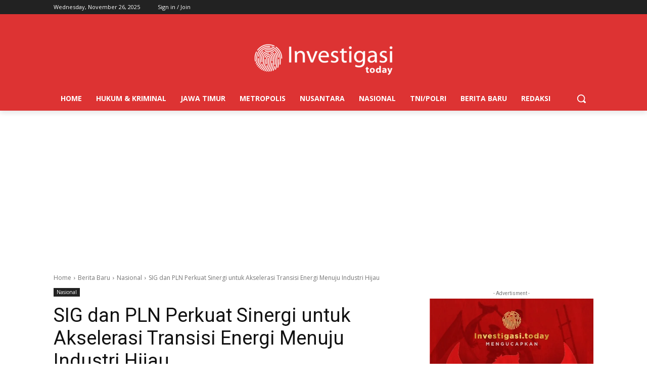

--- FILE ---
content_type: text/html; charset=utf-8
request_url: https://www.google.com/recaptcha/api2/aframe
body_size: 268
content:
<!DOCTYPE HTML><html><head><meta http-equiv="content-type" content="text/html; charset=UTF-8"></head><body><script nonce="zFa7Zhl5Q-7N5x6zAQ5THw">/** Anti-fraud and anti-abuse applications only. See google.com/recaptcha */ try{var clients={'sodar':'https://pagead2.googlesyndication.com/pagead/sodar?'};window.addEventListener("message",function(a){try{if(a.source===window.parent){var b=JSON.parse(a.data);var c=clients[b['id']];if(c){var d=document.createElement('img');d.src=c+b['params']+'&rc='+(localStorage.getItem("rc::a")?sessionStorage.getItem("rc::b"):"");window.document.body.appendChild(d);sessionStorage.setItem("rc::e",parseInt(sessionStorage.getItem("rc::e")||0)+1);localStorage.setItem("rc::h",'1764115938894');}}}catch(b){}});window.parent.postMessage("_grecaptcha_ready", "*");}catch(b){}</script></body></html>